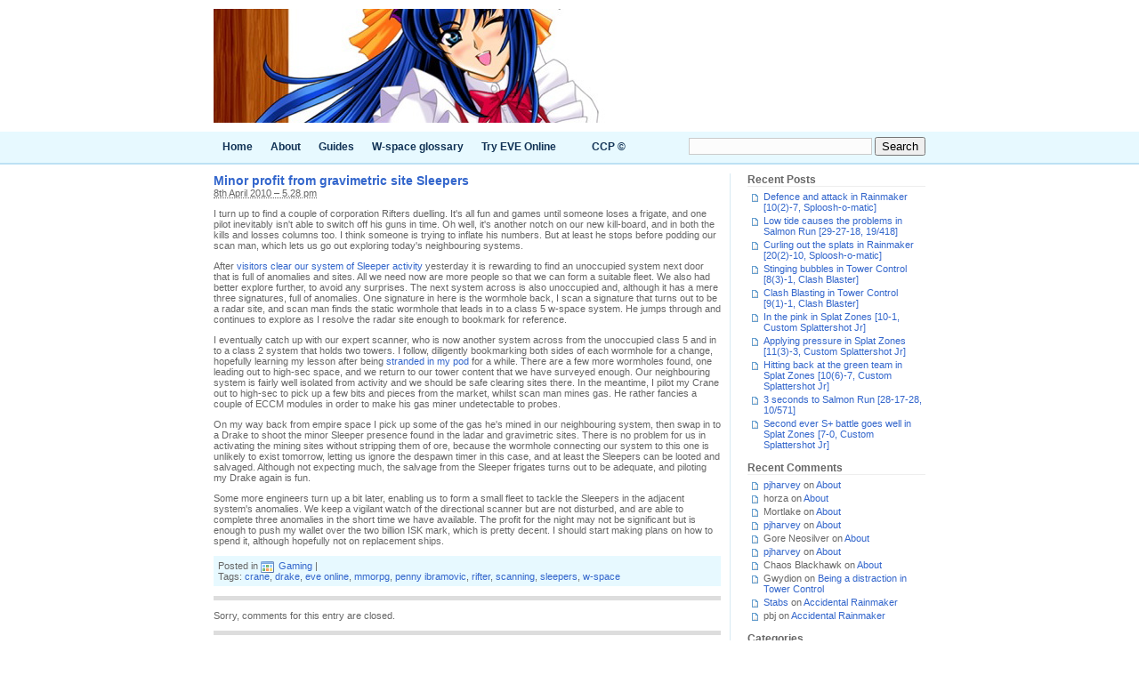

--- FILE ---
content_type: text/html; charset=UTF-8
request_url: https://www.tigerears.org/2010/04/08/minor-profit-from-gravimetric-site-sleepers/
body_size: 46702
content:
<!DOCTYPE html PUBLIC "-//W3C//DTD XHTML 1.0 Transitional//EN" "http://www.w3.org/TR/xhtml1/DTD/xhtml1-transitional.dtd">
<html xmlns="http://www.w3.org/1999/xhtml">
<head profile="http://gmpg.org/xfn/11">
<meta http-equiv="Content-Type" content="text/html; charset=UTF-8" />
<title>Tiger Ears  &raquo; Blog Archive   &raquo; Minor profit from gravimetric site Sleepers</title>
<meta name="generator" content="WordPress 6.9" /> <!-- leave this for stats -->
<link rel="stylesheet" href="https://www.tigerears.org/wp-content/themes/pop-blue/style.css" type="text/css" media="screen" />
<link rel="alternate" type="application/rss+xml" title="Tiger Ears RSS Feed" href="https://www.tigerears.org/feed/rss2/" />
<link rel="pingback" href="https://www.tigerears.org/xmlrpc.php" />
<meta name='robots' content='max-image-preview:large' />
<link rel="alternate" title="oEmbed (JSON)" type="application/json+oembed" href="https://www.tigerears.org/wp-json/oembed/1.0/embed?url=https%3A%2F%2Fwww.tigerears.org%2F2010%2F04%2F08%2Fminor-profit-from-gravimetric-site-sleepers%2F" />
<link rel="alternate" title="oEmbed (XML)" type="text/xml+oembed" href="https://www.tigerears.org/wp-json/oembed/1.0/embed?url=https%3A%2F%2Fwww.tigerears.org%2F2010%2F04%2F08%2Fminor-profit-from-gravimetric-site-sleepers%2F&#038;format=xml" />
<style id='wp-img-auto-sizes-contain-inline-css' type='text/css'>
img:is([sizes=auto i],[sizes^="auto," i]){contain-intrinsic-size:3000px 1500px}
/*# sourceURL=wp-img-auto-sizes-contain-inline-css */
</style>
<style id='wp-emoji-styles-inline-css' type='text/css'>

	img.wp-smiley, img.emoji {
		display: inline !important;
		border: none !important;
		box-shadow: none !important;
		height: 1em !important;
		width: 1em !important;
		margin: 0 0.07em !important;
		vertical-align: -0.1em !important;
		background: none !important;
		padding: 0 !important;
	}
/*# sourceURL=wp-emoji-styles-inline-css */
</style>
<style id='wp-block-library-inline-css' type='text/css'>
:root{--wp-block-synced-color:#7a00df;--wp-block-synced-color--rgb:122,0,223;--wp-bound-block-color:var(--wp-block-synced-color);--wp-editor-canvas-background:#ddd;--wp-admin-theme-color:#007cba;--wp-admin-theme-color--rgb:0,124,186;--wp-admin-theme-color-darker-10:#006ba1;--wp-admin-theme-color-darker-10--rgb:0,107,160.5;--wp-admin-theme-color-darker-20:#005a87;--wp-admin-theme-color-darker-20--rgb:0,90,135;--wp-admin-border-width-focus:2px}@media (min-resolution:192dpi){:root{--wp-admin-border-width-focus:1.5px}}.wp-element-button{cursor:pointer}:root .has-very-light-gray-background-color{background-color:#eee}:root .has-very-dark-gray-background-color{background-color:#313131}:root .has-very-light-gray-color{color:#eee}:root .has-very-dark-gray-color{color:#313131}:root .has-vivid-green-cyan-to-vivid-cyan-blue-gradient-background{background:linear-gradient(135deg,#00d084,#0693e3)}:root .has-purple-crush-gradient-background{background:linear-gradient(135deg,#34e2e4,#4721fb 50%,#ab1dfe)}:root .has-hazy-dawn-gradient-background{background:linear-gradient(135deg,#faaca8,#dad0ec)}:root .has-subdued-olive-gradient-background{background:linear-gradient(135deg,#fafae1,#67a671)}:root .has-atomic-cream-gradient-background{background:linear-gradient(135deg,#fdd79a,#004a59)}:root .has-nightshade-gradient-background{background:linear-gradient(135deg,#330968,#31cdcf)}:root .has-midnight-gradient-background{background:linear-gradient(135deg,#020381,#2874fc)}:root{--wp--preset--font-size--normal:16px;--wp--preset--font-size--huge:42px}.has-regular-font-size{font-size:1em}.has-larger-font-size{font-size:2.625em}.has-normal-font-size{font-size:var(--wp--preset--font-size--normal)}.has-huge-font-size{font-size:var(--wp--preset--font-size--huge)}.has-text-align-center{text-align:center}.has-text-align-left{text-align:left}.has-text-align-right{text-align:right}.has-fit-text{white-space:nowrap!important}#end-resizable-editor-section{display:none}.aligncenter{clear:both}.items-justified-left{justify-content:flex-start}.items-justified-center{justify-content:center}.items-justified-right{justify-content:flex-end}.items-justified-space-between{justify-content:space-between}.screen-reader-text{border:0;clip-path:inset(50%);height:1px;margin:-1px;overflow:hidden;padding:0;position:absolute;width:1px;word-wrap:normal!important}.screen-reader-text:focus{background-color:#ddd;clip-path:none;color:#444;display:block;font-size:1em;height:auto;left:5px;line-height:normal;padding:15px 23px 14px;text-decoration:none;top:5px;width:auto;z-index:100000}html :where(.has-border-color){border-style:solid}html :where([style*=border-top-color]){border-top-style:solid}html :where([style*=border-right-color]){border-right-style:solid}html :where([style*=border-bottom-color]){border-bottom-style:solid}html :where([style*=border-left-color]){border-left-style:solid}html :where([style*=border-width]){border-style:solid}html :where([style*=border-top-width]){border-top-style:solid}html :where([style*=border-right-width]){border-right-style:solid}html :where([style*=border-bottom-width]){border-bottom-style:solid}html :where([style*=border-left-width]){border-left-style:solid}html :where(img[class*=wp-image-]){height:auto;max-width:100%}:where(figure){margin:0 0 1em}html :where(.is-position-sticky){--wp-admin--admin-bar--position-offset:var(--wp-admin--admin-bar--height,0px)}@media screen and (max-width:600px){html :where(.is-position-sticky){--wp-admin--admin-bar--position-offset:0px}}

/*# sourceURL=wp-block-library-inline-css */
</style><style id='global-styles-inline-css' type='text/css'>
:root{--wp--preset--aspect-ratio--square: 1;--wp--preset--aspect-ratio--4-3: 4/3;--wp--preset--aspect-ratio--3-4: 3/4;--wp--preset--aspect-ratio--3-2: 3/2;--wp--preset--aspect-ratio--2-3: 2/3;--wp--preset--aspect-ratio--16-9: 16/9;--wp--preset--aspect-ratio--9-16: 9/16;--wp--preset--color--black: #000000;--wp--preset--color--cyan-bluish-gray: #abb8c3;--wp--preset--color--white: #ffffff;--wp--preset--color--pale-pink: #f78da7;--wp--preset--color--vivid-red: #cf2e2e;--wp--preset--color--luminous-vivid-orange: #ff6900;--wp--preset--color--luminous-vivid-amber: #fcb900;--wp--preset--color--light-green-cyan: #7bdcb5;--wp--preset--color--vivid-green-cyan: #00d084;--wp--preset--color--pale-cyan-blue: #8ed1fc;--wp--preset--color--vivid-cyan-blue: #0693e3;--wp--preset--color--vivid-purple: #9b51e0;--wp--preset--gradient--vivid-cyan-blue-to-vivid-purple: linear-gradient(135deg,rgb(6,147,227) 0%,rgb(155,81,224) 100%);--wp--preset--gradient--light-green-cyan-to-vivid-green-cyan: linear-gradient(135deg,rgb(122,220,180) 0%,rgb(0,208,130) 100%);--wp--preset--gradient--luminous-vivid-amber-to-luminous-vivid-orange: linear-gradient(135deg,rgb(252,185,0) 0%,rgb(255,105,0) 100%);--wp--preset--gradient--luminous-vivid-orange-to-vivid-red: linear-gradient(135deg,rgb(255,105,0) 0%,rgb(207,46,46) 100%);--wp--preset--gradient--very-light-gray-to-cyan-bluish-gray: linear-gradient(135deg,rgb(238,238,238) 0%,rgb(169,184,195) 100%);--wp--preset--gradient--cool-to-warm-spectrum: linear-gradient(135deg,rgb(74,234,220) 0%,rgb(151,120,209) 20%,rgb(207,42,186) 40%,rgb(238,44,130) 60%,rgb(251,105,98) 80%,rgb(254,248,76) 100%);--wp--preset--gradient--blush-light-purple: linear-gradient(135deg,rgb(255,206,236) 0%,rgb(152,150,240) 100%);--wp--preset--gradient--blush-bordeaux: linear-gradient(135deg,rgb(254,205,165) 0%,rgb(254,45,45) 50%,rgb(107,0,62) 100%);--wp--preset--gradient--luminous-dusk: linear-gradient(135deg,rgb(255,203,112) 0%,rgb(199,81,192) 50%,rgb(65,88,208) 100%);--wp--preset--gradient--pale-ocean: linear-gradient(135deg,rgb(255,245,203) 0%,rgb(182,227,212) 50%,rgb(51,167,181) 100%);--wp--preset--gradient--electric-grass: linear-gradient(135deg,rgb(202,248,128) 0%,rgb(113,206,126) 100%);--wp--preset--gradient--midnight: linear-gradient(135deg,rgb(2,3,129) 0%,rgb(40,116,252) 100%);--wp--preset--font-size--small: 13px;--wp--preset--font-size--medium: 20px;--wp--preset--font-size--large: 36px;--wp--preset--font-size--x-large: 42px;--wp--preset--spacing--20: 0.44rem;--wp--preset--spacing--30: 0.67rem;--wp--preset--spacing--40: 1rem;--wp--preset--spacing--50: 1.5rem;--wp--preset--spacing--60: 2.25rem;--wp--preset--spacing--70: 3.38rem;--wp--preset--spacing--80: 5.06rem;--wp--preset--shadow--natural: 6px 6px 9px rgba(0, 0, 0, 0.2);--wp--preset--shadow--deep: 12px 12px 50px rgba(0, 0, 0, 0.4);--wp--preset--shadow--sharp: 6px 6px 0px rgba(0, 0, 0, 0.2);--wp--preset--shadow--outlined: 6px 6px 0px -3px rgb(255, 255, 255), 6px 6px rgb(0, 0, 0);--wp--preset--shadow--crisp: 6px 6px 0px rgb(0, 0, 0);}:where(.is-layout-flex){gap: 0.5em;}:where(.is-layout-grid){gap: 0.5em;}body .is-layout-flex{display: flex;}.is-layout-flex{flex-wrap: wrap;align-items: center;}.is-layout-flex > :is(*, div){margin: 0;}body .is-layout-grid{display: grid;}.is-layout-grid > :is(*, div){margin: 0;}:where(.wp-block-columns.is-layout-flex){gap: 2em;}:where(.wp-block-columns.is-layout-grid){gap: 2em;}:where(.wp-block-post-template.is-layout-flex){gap: 1.25em;}:where(.wp-block-post-template.is-layout-grid){gap: 1.25em;}.has-black-color{color: var(--wp--preset--color--black) !important;}.has-cyan-bluish-gray-color{color: var(--wp--preset--color--cyan-bluish-gray) !important;}.has-white-color{color: var(--wp--preset--color--white) !important;}.has-pale-pink-color{color: var(--wp--preset--color--pale-pink) !important;}.has-vivid-red-color{color: var(--wp--preset--color--vivid-red) !important;}.has-luminous-vivid-orange-color{color: var(--wp--preset--color--luminous-vivid-orange) !important;}.has-luminous-vivid-amber-color{color: var(--wp--preset--color--luminous-vivid-amber) !important;}.has-light-green-cyan-color{color: var(--wp--preset--color--light-green-cyan) !important;}.has-vivid-green-cyan-color{color: var(--wp--preset--color--vivid-green-cyan) !important;}.has-pale-cyan-blue-color{color: var(--wp--preset--color--pale-cyan-blue) !important;}.has-vivid-cyan-blue-color{color: var(--wp--preset--color--vivid-cyan-blue) !important;}.has-vivid-purple-color{color: var(--wp--preset--color--vivid-purple) !important;}.has-black-background-color{background-color: var(--wp--preset--color--black) !important;}.has-cyan-bluish-gray-background-color{background-color: var(--wp--preset--color--cyan-bluish-gray) !important;}.has-white-background-color{background-color: var(--wp--preset--color--white) !important;}.has-pale-pink-background-color{background-color: var(--wp--preset--color--pale-pink) !important;}.has-vivid-red-background-color{background-color: var(--wp--preset--color--vivid-red) !important;}.has-luminous-vivid-orange-background-color{background-color: var(--wp--preset--color--luminous-vivid-orange) !important;}.has-luminous-vivid-amber-background-color{background-color: var(--wp--preset--color--luminous-vivid-amber) !important;}.has-light-green-cyan-background-color{background-color: var(--wp--preset--color--light-green-cyan) !important;}.has-vivid-green-cyan-background-color{background-color: var(--wp--preset--color--vivid-green-cyan) !important;}.has-pale-cyan-blue-background-color{background-color: var(--wp--preset--color--pale-cyan-blue) !important;}.has-vivid-cyan-blue-background-color{background-color: var(--wp--preset--color--vivid-cyan-blue) !important;}.has-vivid-purple-background-color{background-color: var(--wp--preset--color--vivid-purple) !important;}.has-black-border-color{border-color: var(--wp--preset--color--black) !important;}.has-cyan-bluish-gray-border-color{border-color: var(--wp--preset--color--cyan-bluish-gray) !important;}.has-white-border-color{border-color: var(--wp--preset--color--white) !important;}.has-pale-pink-border-color{border-color: var(--wp--preset--color--pale-pink) !important;}.has-vivid-red-border-color{border-color: var(--wp--preset--color--vivid-red) !important;}.has-luminous-vivid-orange-border-color{border-color: var(--wp--preset--color--luminous-vivid-orange) !important;}.has-luminous-vivid-amber-border-color{border-color: var(--wp--preset--color--luminous-vivid-amber) !important;}.has-light-green-cyan-border-color{border-color: var(--wp--preset--color--light-green-cyan) !important;}.has-vivid-green-cyan-border-color{border-color: var(--wp--preset--color--vivid-green-cyan) !important;}.has-pale-cyan-blue-border-color{border-color: var(--wp--preset--color--pale-cyan-blue) !important;}.has-vivid-cyan-blue-border-color{border-color: var(--wp--preset--color--vivid-cyan-blue) !important;}.has-vivid-purple-border-color{border-color: var(--wp--preset--color--vivid-purple) !important;}.has-vivid-cyan-blue-to-vivid-purple-gradient-background{background: var(--wp--preset--gradient--vivid-cyan-blue-to-vivid-purple) !important;}.has-light-green-cyan-to-vivid-green-cyan-gradient-background{background: var(--wp--preset--gradient--light-green-cyan-to-vivid-green-cyan) !important;}.has-luminous-vivid-amber-to-luminous-vivid-orange-gradient-background{background: var(--wp--preset--gradient--luminous-vivid-amber-to-luminous-vivid-orange) !important;}.has-luminous-vivid-orange-to-vivid-red-gradient-background{background: var(--wp--preset--gradient--luminous-vivid-orange-to-vivid-red) !important;}.has-very-light-gray-to-cyan-bluish-gray-gradient-background{background: var(--wp--preset--gradient--very-light-gray-to-cyan-bluish-gray) !important;}.has-cool-to-warm-spectrum-gradient-background{background: var(--wp--preset--gradient--cool-to-warm-spectrum) !important;}.has-blush-light-purple-gradient-background{background: var(--wp--preset--gradient--blush-light-purple) !important;}.has-blush-bordeaux-gradient-background{background: var(--wp--preset--gradient--blush-bordeaux) !important;}.has-luminous-dusk-gradient-background{background: var(--wp--preset--gradient--luminous-dusk) !important;}.has-pale-ocean-gradient-background{background: var(--wp--preset--gradient--pale-ocean) !important;}.has-electric-grass-gradient-background{background: var(--wp--preset--gradient--electric-grass) !important;}.has-midnight-gradient-background{background: var(--wp--preset--gradient--midnight) !important;}.has-small-font-size{font-size: var(--wp--preset--font-size--small) !important;}.has-medium-font-size{font-size: var(--wp--preset--font-size--medium) !important;}.has-large-font-size{font-size: var(--wp--preset--font-size--large) !important;}.has-x-large-font-size{font-size: var(--wp--preset--font-size--x-large) !important;}
/*# sourceURL=global-styles-inline-css */
</style>

<style id='classic-theme-styles-inline-css' type='text/css'>
/*! This file is auto-generated */
.wp-block-button__link{color:#fff;background-color:#32373c;border-radius:9999px;box-shadow:none;text-decoration:none;padding:calc(.667em + 2px) calc(1.333em + 2px);font-size:1.125em}.wp-block-file__button{background:#32373c;color:#fff;text-decoration:none}
/*# sourceURL=/wp-includes/css/classic-themes.min.css */
</style>
<link rel="https://api.w.org/" href="https://www.tigerears.org/wp-json/" /><link rel="alternate" title="JSON" type="application/json" href="https://www.tigerears.org/wp-json/wp/v2/posts/3813" /><link rel="EditURI" type="application/rsd+xml" title="RSD" href="https://www.tigerears.org/xmlrpc.php?rsd" />
<link rel="canonical" href="https://www.tigerears.org/2010/04/08/minor-profit-from-gravimetric-site-sleepers/" />
<style type="text/css">.recentcomments a{display:inline !important;padding:0 !important;margin:0 !important;}</style></head>
<body data-rsssl=1>
<div id="top">
<div id="header"><h1 class="blogtitle"><a href="https://www.tigerears.org/"><img src="https://www.tigerears.org/wp-content/themes/pop-blue/images/cat_girl_header_5.jpg" height="128" width="479" alt="pjharvey's journal" /><!-- Tiger Ears --></a></h1></div>
</div>
<div id="nav">
<div id="nav2">
<ul class="nav2">
<li><a href="https://www.tigerears.org">Home</a></li>
<li class="page_item page-item-2"><a href="https://www.tigerears.org/about/"><!-- 0 -->About</a></li>
<li class="page_item page-item-8606"><a href="https://www.tigerears.org/guides/"><!-- 1 -->Guides</a></li>
<li class="page_item page-item-3925"><a href="https://www.tigerears.org/w-space-glossary/"><!-- 2 -->W-space glossary</a></li>
<li class="page_item page-item-10206"><a href="https://www.tigerears.org/try-eve-online/"><!-- 8 --><a href="https://secure.eveonline.com/trial/?invc=bd4f32c0-6559-4cf2-a80b-94005b251582&#038;action=buddy">Try EVE Online</a></a></li>
<li class="page_item page-item-10242"><a href="https://www.tigerears.org/ccp/"><!-- 9 -->CCP &copy;</a></li>
</ul>

<form method="get" id="searchform" action="https://www.tigerears.org/">
<div><input type="text" value="" name="s" id="s" />
<input type="submit" id="searchsubmit" value="Search" />
</div>
</form>

</div>
</div>
<div id="main">
<div id="content"> 

			<div class="entry">
		<div class="post" id="post-3813">
			<h2><a href="https://www.tigerears.org/2010/04/08/minor-profit-from-gravimetric-site-sleepers/" rel="bookmark" title="Permanent Link: Minor profit from gravimetric site Sleepers">Minor profit from gravimetric site Sleepers</a></h2>
<abbr title="2010-04-08T17:28:54+0100">8th April 2010 &#8211; 5.28 pm</abbr> <!-- by pjharvey -->
		
				<p>I turn up to find a couple of corporation Rifters duelling.  It's all fun and games until someone loses a frigate, and one pilot inevitably isn't able to switch off his guns in time.  Oh well, it's another notch on our new kill-board, and in both the kills and losses columns too.  I think someone is trying to inflate his numbers.  But at least he stops before podding our scan man, which lets us go out exploring today's neighbouring systems.</p>
<p>After <a href="https://www.tigerears.org/2010/04/07/losing-profit-to-w-space-neighbours/">visitors clear our system of Sleeper activity</a> yesterday it is rewarding to find an unoccupied system next door that is full of anomalies and sites.  All we need now are more people so that we can form a suitable fleet.  We also had better explore further, to avoid any surprises.  The next system across is also unoccupied and, although it has a mere three signatures, full of anomalies.  One signature in here is the wormhole back, I scan a signature that turns out to be a radar site, and scan man finds the static wormhole that leads in to a class 5 w-space system.  He jumps through and continues to explore as I resolve the radar site enough to bookmark for reference.</p>
<p>I eventually catch up with our expert scanner, who is now another system across from the unoccupied class 5 and in to a class 2 system that holds two towers.  I follow, diligently bookmarking both sides of each wormhole for a change, hopefully learning my lesson after being <a href="https://www.tigerears.org/2010/04/05/always-remember-to-bookmark-the-wormhole-home/">stranded in my pod</a> for a while.  There are a few more wormholes found, one leading out to high-sec space, and we return to our tower content that we have surveyed enough.  Our neighbouring system is fairly well isolated from activity and we should be safe clearing sites there.  In the meantime, I pilot my Crane out to high-sec to pick up a few bits and pieces from the market, whilst scan man mines gas.  He rather fancies a couple of ECCM modules in order to make his gas miner undetectable to probes.</p>
<p>On my way back from empire space I pick up some of the gas he's mined in our neighbouring system, then swap in to a Drake to shoot the minor Sleeper presence found in the ladar and gravimetric sites.  There is no problem for us in activating the mining sites without stripping them of ore, because the wormhole connecting our system to this one is unlikely to exist tomorrow, letting us ignore the despawn timer in this case, and at least the Sleepers can be looted and salvaged.  Although not expecting much, the salvage from the Sleeper frigates turns out to be adequate, and piloting my Drake again is fun.</p>
<p>Some more engineers turn up a bit later, enabling us to form a small fleet to tackle the Sleepers in the adjacent system's anomalies.  We keep a vigilant watch of the directional scanner but are not disturbed, and are able to complete three anomalies in the short time we have available.  The profit for the night may not be significant but is enough to push my wallet over the two billion ISK mark, which is pretty decent.  I should start making plans on how to spend it, although hopefully not on replacement ships.</p>

				
			<p class="postmetadata">Posted in <span class="cty"><a href="https://www.tigerears.org/category/gaming/" rel="category tag">Gaming</a></span> | <br />Tags: <a href="https://www.tigerears.org/tag/crane/" rel="tag">crane</a>, <a href="https://www.tigerears.org/tag/drake/" rel="tag">drake</a>, <a href="https://www.tigerears.org/tag/eve-online/" rel="tag">eve online</a>, <a href="https://www.tigerears.org/tag/mmorpg/" rel="tag">mmorpg</a>, <a href="https://www.tigerears.org/tag/penny-ibramovic/" rel="tag">penny ibramovic</a>, <a href="https://www.tigerears.org/tag/rifter/" rel="tag">rifter</a>, <a href="https://www.tigerears.org/tag/scanning/" rel="tag">scanning</a>, <a href="https://www.tigerears.org/tag/sleepers/" rel="tag">sleepers</a>, <a href="https://www.tigerears.org/tag/w-space/" rel="tag">w-space</a><br /></p>	

			</div>
		</div>

<div class="entry">
	
<!-- You can start editing here. -->

<div class="boxcomments">



			<p id="comments-closed">Sorry, comments for this entry are closed.</p>
	</div>	</div>

	
	</div>
<div id="sidebar">
<div id="rsidebar">
<ul>
	
		<li id="recent-posts-2" class="widget widget_recent_entries">
		<h2 class="widgettitle">Recent Posts</h2>

		<ul>
											<li>
					<a href="https://www.tigerears.org/2018/02/17/defence-and-attack-in-rainmaker-102-7-sploosh-o-matic/">Defence and attack in Rainmaker [10(2)-7, Sploosh-o-matic]</a>
									</li>
											<li>
					<a href="https://www.tigerears.org/2018/02/17/low-tide-causes-the-problems-in-salmon-run-29-27-18-19-418/">Low tide causes the problems in Salmon Run [29-27-18, 19/418]</a>
									</li>
											<li>
					<a href="https://www.tigerears.org/2018/02/16/curling-out-the-splats-in-rainmaker-202-10-sploosh-o-matic/">Curling out the splats in Rainmaker [20(2)-10, Sploosh-o-matic]</a>
									</li>
											<li>
					<a href="https://www.tigerears.org/2018/02/16/stinging-bubbles-in-tower-control-83-1-clash-blaster/">Stinging bubbles in Tower Control [8(3)-1, Clash Blaster]</a>
									</li>
											<li>
					<a href="https://www.tigerears.org/2018/02/15/clash-blasting-in-tower-control-91-1-clash-blaster/">Clash Blasting in Tower Control [9(1)-1, Clash Blaster]</a>
									</li>
											<li>
					<a href="https://www.tigerears.org/2018/02/15/in-the-pink-in-splat-zones-10-1-custom-splattershot-jr/">In the pink in Splat Zones [10-1, Custom Splattershot Jr]</a>
									</li>
											<li>
					<a href="https://www.tigerears.org/2018/02/14/applying-pressure-in-splat-zones-113-3-custom-splattershot-jr/">Applying pressure in Splat Zones [11(3)-3, Custom Splattershot Jr]</a>
									</li>
											<li>
					<a href="https://www.tigerears.org/2018/02/14/hitting-back-at-the-green-team-in-splat-zones-106-7-custom-splattershot-jr/">Hitting back at the green team in Splat Zones [10(6)-7, Custom Splattershot Jr]</a>
									</li>
											<li>
					<a href="https://www.tigerears.org/2018/02/13/3-seconds-to-salmon-run-28-17-28-10-571/">3 seconds to Salmon Run [28-17-28, 10/571]</a>
									</li>
											<li>
					<a href="https://www.tigerears.org/2018/02/13/second-ever-s-battle-goes-well-in-splat-zones-7-0-custom-splattershot-jr/">Second ever S+ battle goes well in Splat Zones [7-0, Custom Splattershot Jr]</a>
									</li>
					</ul>

		</li>
<li id="recent-comments-2" class="widget widget_recent_comments"><h2 class="widgettitle">Recent Comments</h2>
<ul id="recentcomments"><li class="recentcomments"><span class="comment-author-link"><a href="https://www.tigerears.org" class="url" rel="ugc">pjharvey</a></span> on <a href="https://www.tigerears.org/about/comment-page-2/#comment-761319"><!-- 0 -->About</a></li><li class="recentcomments"><span class="comment-author-link">horza</span> on <a href="https://www.tigerears.org/about/comment-page-1/#comment-760630"><!-- 0 -->About</a></li><li class="recentcomments"><span class="comment-author-link">Mortlake</span> on <a href="https://www.tigerears.org/about/comment-page-1/#comment-754377"><!-- 0 -->About</a></li><li class="recentcomments"><span class="comment-author-link"><a href="https://www.tigerears.org" class="url" rel="ugc">pjharvey</a></span> on <a href="https://www.tigerears.org/about/comment-page-1/#comment-752409"><!-- 0 -->About</a></li><li class="recentcomments"><span class="comment-author-link">Gore Neosilver</span> on <a href="https://www.tigerears.org/about/comment-page-1/#comment-752107"><!-- 0 -->About</a></li><li class="recentcomments"><span class="comment-author-link"><a href="https://www.tigerears.org" class="url" rel="ugc">pjharvey</a></span> on <a href="https://www.tigerears.org/about/comment-page-1/#comment-747511"><!-- 0 -->About</a></li><li class="recentcomments"><span class="comment-author-link">Chaos Blackhawk</span> on <a href="https://www.tigerears.org/about/comment-page-1/#comment-747497"><!-- 0 -->About</a></li><li class="recentcomments"><span class="comment-author-link">Gwydion</span> on <a href="https://www.tigerears.org/2016/10/07/being-a-distraction-in-tower-control/comment-page-1/#comment-728689">Being a distraction in Tower Control</a></li><li class="recentcomments"><span class="comment-author-link"><a href="http://stabbedup.blogspot.co.uk/" class="url" rel="ugc external nofollow">Stabs</a></span> on <a href="https://www.tigerears.org/2015/12/01/accidental-rainmaker/comment-page-1/#comment-723632">Accidental Rainmaker</a></li><li class="recentcomments"><span class="comment-author-link">pbj</span> on <a href="https://www.tigerears.org/2015/12/01/accidental-rainmaker/comment-page-1/#comment-723625">Accidental Rainmaker</a></li></ul></li>
<li id="categories-73770191" class="widget widget_categories"><h2 class="widgettitle">Categories</h2>

			<ul>
					<li class="cat-item cat-item-47"><a href="https://www.tigerears.org/category/audio/">Audio</a>
</li>
	<li class="cat-item cat-item-17"><a href="https://www.tigerears.org/category/creative/">Creative</a>
</li>
	<li class="cat-item cat-item-4"><a href="https://www.tigerears.org/category/gaming/">Gaming</a>
</li>
	<li class="cat-item cat-item-3"><a href="https://www.tigerears.org/category/personal/">Personal</a>
</li>
	<li class="cat-item cat-item-562"><a href="https://www.tigerears.org/category/print/">Print</a>
</li>
	<li class="cat-item cat-item-62"><a href="https://www.tigerears.org/category/technical/">Technical</a>
</li>
	<li class="cat-item cat-item-61"><a href="https://www.tigerears.org/category/video/">Video</a>
</li>
	<li class="cat-item cat-item-13"><a href="https://www.tigerears.org/category/work/">Work</a>
</li>
			</ul>

			</li>
<li id="meta-2" class="widget widget_meta"><h2 class="widgettitle">Meta</h2>

		<ul>
						<li><a href="https://www.tigerears.org/wp-login.php">Log in</a></li>
			<li><a href="https://www.tigerears.org/feed/rss2/">Entries feed</a></li>
			<li><a href="https://www.tigerears.org/comments/feed/rss2/">Comments feed</a></li>

			<li><a href="https://en-gb.wordpress.org/">WordPress.org</a></li>
		</ul>

		</li>
<li id="linkcat-498" class="widget widget_links"><h2 class="widgettitle">By the same author</h2>

	<ul class='xoxo blogroll'>
<li><a href="http://www.slain-by-elf.org/">Slain by Elf</a></li>
<li><a href="https://www.youtube.com/c/TigerEars" title="My YouTube Channel for Splatoon videos">Splatoon YouTube Channel</a></li>
<li><a href="http://www.amazon.co.uk/registry/wishlist/35JPH5KE6854E/">Treat me! (Wishlist)</a></li>
<li><a href="http://twitter.com/tigerears">Twitter</a></li>

	</ul>
</li>

<li id="linkcat-1040" class="widget widget_links"><h2 class="widgettitle">Gaming</h2>

	<ul class='xoxo blogroll'>
<li><a href="http://turamarths-evelife.blogspot.co.uk/">A Carbon Based Life</a></li>
<li><a href="http://resilan.blogspot.co.uk/">A Journey into Wormholes</a></li>
<li><a href="http://splatus.wordpress.com/">A Journey Through the Mind</a></li>
<li><a href="http://alwaysanoob.blogspot.co.uk/">A Noob&#039;s Tale</a></li>
<li><a href="https://aggressivelogistics.wordpress.com/">Aggressive Logistics</a></li>
<li><a href="http://ardentdefense.wordpress.com/">Ardent Defender</a></li>
<li><a href="http://voicevvvoid.wordpress.com/">Capsule in the Void</a></li>
<li><a href="http://thecloakedones.blogspot.com/">Cloaked Ones</a></li>
<li><a href="http://cloakybastard.blogspot.se/">Cloaky Bastard</a></li>
<li><a href="http://eve-eternity.blogspot.co.uk/">Dawn of Eternity</a></li>
<li><a href="http://vonkeigai.blogspot.co.uk/">Deep in EVE</a></li>
<li><a href="http://diaries-of-a-space-noob.blogspot.com/">Diaries of a Space Noob</a></li>
<li><a href="http://emergentpatroller.blogspot.com/">Emergent Patroller</a></li>
<li><a href="http://aufescapevelocity.blogspot.com/">Escape Velocity</a></li>
<li><a href="http://eve-fail.blogspot.com/">EVE Fail Posting</a></li>
<li><a href="http://evehermit.wordpress.com/">EVE Hermit</a></li>
<li><a href="http://www.eveproguides.com/">EVE Pro Guides</a></li>
<li><a href="http://eveoganda.blogspot.com/">Eveoganda</a></li>
<li><a href="http://expected-value.blogspot.de/">Expected Value</a></li>
<li><a href="http://aidenmourn.wordpress.com/">Finders and Keepers</a></li>
<li><a href="http://freebooted.blogspot.com/">Freebooted</a></li>
<li><a href="http://trebronz.blogspot.de/">Gallente Blaster Cannon</a></li>
<li><a href="http://www.gamerchick.net/">GamerChick42</a></li>
<li><a href="http://syncaine.com/">Hardcore Casual</a></li>
<li><a href="http://hazardousgoods.blogspot.ca/">Hazardous Goods</a></li>
<li><a href="http://howtomurdertime.com/">How to Murder Time</a></li>
<li><a href="http://www.ninveah.com/">Inner Sanctum of the Ninveah</a></li>
<li><a href="https://interstellarprivateer.wordpress.com/">Interstellar Privateer</a></li>
<li><a href="http://www.ironfleet.com/">Ironfleet Towing and Salvage</a></li>
<li><a href="http://jackdancer.blogspot.com/">Jack Dancer, Rifter Pilot</a></li>
<li><a href="http://jestertrek.blogspot.com/">Jester&#039;s Trek</a></li>
<li><a href="http://k162space.com/">K162 Space</a></li>
<li><a href="http://www.killtenrats.com/">Kill Ten Rats</a></li>
<li><a href="http://kiasa.org/">Killed in a Smiling Accident</a></li>
<li><a href="http://letrangeeve.blogspot.com/">Letrange&#039;s EVE Blog</a></li>
<li><a href="http://mabricksmumblings.com/">Mabrick&#039;s Mumblings</a></li>
<li><a href="http://www.sobaseki.com/wordpress/">Morphisat&#039;s EVE Online Blog</a></li>
<li><a href="http://newedennotes.blogspot.co.uk/">Notes from New Eden</a></li>
<li><a href="http://eve.finkeworld.com/">Our EVE</a></li>
<li><a href="http://pilgriminexile.wordpress.com/">Pilgrim in Exile</a></li>
<li><a href="http://probesonscan.blogspot.com/">Probes on Scan</a></li>
<li><a href="http://smakendahed.wordpress.com/">Random Ogre Thoughts</a></li>
<li><a href="http://eveblog.allumis.co.uk/">Scientist&#039;s Life in EVE</a></li>
<li><a href="http://stabbedup.blogspot.com/">Stabbed Up</a></li>
<li><a href="http://throughnewbeyes.com/">Through Newb Eyes</a></li>
<li><a href="http://warpto0.blogspot.com/">Warp to Zero</a></li>

	</ul>
</li>

<li id="linkcat-497" class="widget widget_links"><h2 class="widgettitle">Humour</h2>

	<ul class='xoxo blogroll'>
<li><a href="http://www.darklegacycomics.com/">Dark Legacy Comics</a></li>
<li><a href="http://www.qwantz.com/">Dinosaur Comics</a></li>
<li><a href="http://writebadlywell.blogspot.com/">How to Write Badly Well</a></li>
<li><a href="http://hyperboleandahalf.blogspot.com/">Hyperbole and a Half</a></li>
<li><a href="http://www.penny-arcade.com/">Penny Arcade</a></li>
<li><a href="http://speakwithmonsters.badgods.com/">Speak With Monsters</a></li>
<li><a href="http://www.vgcats.com/">VG Cats</a></li>
<li><a href="http://xkcd.com/">XKCD</a></li>
<li><a href="http://www.escapistmagazine.com/videos/view/zero-punctuation">Zero Punctuation</a></li>

	</ul>
</li>

<li id="linkcat-881" class="widget widget_links"><h2 class="widgettitle">Music venues</h2>

	<ul class='xoxo blogroll'>
<li><a href="http://93feeteast.com/">93 Feet East</a></li>
<li><a href="http://www.o2academybrixton.co.uk/">Academy, Brixton</a></li>
<li><a href="http://www.o2academyislington.co.uk/">Academy, Islington</a></li>
<li><a href="http://mamacolive.com/thebarfly/listings/">Barfly, Camden</a></li>
<li><a href="http://mamacolive.com/theborderline/listings/">Borderline</a></li>
<li><a href="http://cargo-london.com/">Cargo, Shoreditch</a></li>
<li><a href="http://www.corsicastudios.com/">Corsica Studios</a></li>
<li><a href="http://www.electricballroom.co.uk/">Electric Ballroom, Camden</a></li>
<li><a href="http://mamacolive.com/theforum/listings/">Forum, Kentish Town</a></li>
<li><a href="http://mamacolive.com/thegarage/listings/">Garage, Highbury and Islington</a></li>
<li><a href="http://www.heaven-live.co.uk/">Heaven, Charing&#039;s Cross</a></li>
<li><a href="http://www.koko.uk.com/">Koko, Camden</a></li>
<li><a href="http://www.thelexington.co.uk/">Lexington</a></li>
<li><a href="http://www.themonto.com/">Monto Water Rats, King&#039;s Cross</a></li>
<li><a href="http://www.scala-london.co.uk/scala/">Scala, King&#039;s Cross</a></li>
<li><a href="http://www.ulu.co.uk/food/venue/">ULU live</a></li>
<li><a href="http://www.theunderworldcamden.co.uk/">Underworld, Camden</a></li>
<li><a href="http://www.unionchapel.org.uk/">Union Chapel</a></li>
<li><a href="http://www.villageunderground.co.uk/">Village Underground</a></li>
<li><a href="http://windmillbrixton.co.uk/">Windmill, Brixton</a></li>
<li><a href="http://www.xoyo.co.uk/">XOYO</a></li>

	</ul>
</li>

<li id="linkcat-496" class="widget widget_links"><h2 class="widgettitle">Other</h2>

	<ul class='xoxo blogroll'>
<li><a href="http://dailybunny.org/">Daily Bunny</a></li>
<li><a href="http://dailyotter.org/">Daily Otter</a></li>
<li><a href="http://blogs.crikey.com.au/fullysic/">Fully (sic)</a></li>
<li><a href="http://www.economist.com/blogs/johnson/">Johnson</a></li>
<li><a href="http://languagelog.ldc.upenn.edu/nll/">Language Log</a></li>
<li><a href="http://chronicle.com/blogs/linguafranca">Lingua Franca</a></li>
<li><a href="http://britishisms.wordpress.com/">Not One-off Britishisms</a></li>
<li><a href="http://shanalogic.com/wordpress/">Shana Logic</a></li>

	</ul>
</li>

<li id="archives-2" class="widget widget_archive"><h2 class="widgettitle">Archives</h2>

			<ul>
					<li><a href='https://www.tigerears.org/2018/02/'>February 2018</a></li>
	<li><a href='https://www.tigerears.org/2018/01/'>January 2018</a></li>
	<li><a href='https://www.tigerears.org/2017/12/'>December 2017</a></li>
	<li><a href='https://www.tigerears.org/2017/11/'>November 2017</a></li>
	<li><a href='https://www.tigerears.org/2017/10/'>October 2017</a></li>
	<li><a href='https://www.tigerears.org/2017/09/'>September 2017</a></li>
	<li><a href='https://www.tigerears.org/2017/08/'>August 2017</a></li>
	<li><a href='https://www.tigerears.org/2017/07/'>July 2017</a></li>
	<li><a href='https://www.tigerears.org/2017/06/'>June 2017</a></li>
	<li><a href='https://www.tigerears.org/2017/05/'>May 2017</a></li>
	<li><a href='https://www.tigerears.org/2017/04/'>April 2017</a></li>
	<li><a href='https://www.tigerears.org/2017/03/'>March 2017</a></li>
	<li><a href='https://www.tigerears.org/2017/02/'>February 2017</a></li>
	<li><a href='https://www.tigerears.org/2017/01/'>January 2017</a></li>
	<li><a href='https://www.tigerears.org/2016/12/'>December 2016</a></li>
	<li><a href='https://www.tigerears.org/2016/11/'>November 2016</a></li>
	<li><a href='https://www.tigerears.org/2016/10/'>October 2016</a></li>
	<li><a href='https://www.tigerears.org/2016/09/'>September 2016</a></li>
	<li><a href='https://www.tigerears.org/2016/08/'>August 2016</a></li>
	<li><a href='https://www.tigerears.org/2016/07/'>July 2016</a></li>
	<li><a href='https://www.tigerears.org/2016/06/'>June 2016</a></li>
	<li><a href='https://www.tigerears.org/2016/05/'>May 2016</a></li>
	<li><a href='https://www.tigerears.org/2016/04/'>April 2016</a></li>
	<li><a href='https://www.tigerears.org/2016/03/'>March 2016</a></li>
	<li><a href='https://www.tigerears.org/2016/02/'>February 2016</a></li>
	<li><a href='https://www.tigerears.org/2016/01/'>January 2016</a></li>
	<li><a href='https://www.tigerears.org/2015/12/'>December 2015</a></li>
	<li><a href='https://www.tigerears.org/2014/11/'>November 2014</a></li>
	<li><a href='https://www.tigerears.org/2014/09/'>September 2014</a></li>
	<li><a href='https://www.tigerears.org/2014/08/'>August 2014</a></li>
	<li><a href='https://www.tigerears.org/2014/07/'>July 2014</a></li>
	<li><a href='https://www.tigerears.org/2014/06/'>June 2014</a></li>
	<li><a href='https://www.tigerears.org/2014/05/'>May 2014</a></li>
	<li><a href='https://www.tigerears.org/2014/04/'>April 2014</a></li>
	<li><a href='https://www.tigerears.org/2014/03/'>March 2014</a></li>
	<li><a href='https://www.tigerears.org/2014/02/'>February 2014</a></li>
	<li><a href='https://www.tigerears.org/2014/01/'>January 2014</a></li>
	<li><a href='https://www.tigerears.org/2013/12/'>December 2013</a></li>
	<li><a href='https://www.tigerears.org/2013/11/'>November 2013</a></li>
	<li><a href='https://www.tigerears.org/2013/10/'>October 2013</a></li>
	<li><a href='https://www.tigerears.org/2013/09/'>September 2013</a></li>
	<li><a href='https://www.tigerears.org/2013/08/'>August 2013</a></li>
	<li><a href='https://www.tigerears.org/2013/07/'>July 2013</a></li>
	<li><a href='https://www.tigerears.org/2013/06/'>June 2013</a></li>
	<li><a href='https://www.tigerears.org/2013/05/'>May 2013</a></li>
	<li><a href='https://www.tigerears.org/2013/04/'>April 2013</a></li>
	<li><a href='https://www.tigerears.org/2013/03/'>March 2013</a></li>
	<li><a href='https://www.tigerears.org/2013/02/'>February 2013</a></li>
	<li><a href='https://www.tigerears.org/2013/01/'>January 2013</a></li>
	<li><a href='https://www.tigerears.org/2012/12/'>December 2012</a></li>
	<li><a href='https://www.tigerears.org/2012/11/'>November 2012</a></li>
	<li><a href='https://www.tigerears.org/2012/10/'>October 2012</a></li>
	<li><a href='https://www.tigerears.org/2012/09/'>September 2012</a></li>
	<li><a href='https://www.tigerears.org/2012/08/'>August 2012</a></li>
	<li><a href='https://www.tigerears.org/2012/07/'>July 2012</a></li>
	<li><a href='https://www.tigerears.org/2012/06/'>June 2012</a></li>
	<li><a href='https://www.tigerears.org/2012/05/'>May 2012</a></li>
	<li><a href='https://www.tigerears.org/2012/04/'>April 2012</a></li>
	<li><a href='https://www.tigerears.org/2012/03/'>March 2012</a></li>
	<li><a href='https://www.tigerears.org/2012/02/'>February 2012</a></li>
	<li><a href='https://www.tigerears.org/2012/01/'>January 2012</a></li>
	<li><a href='https://www.tigerears.org/2011/12/'>December 2011</a></li>
	<li><a href='https://www.tigerears.org/2011/11/'>November 2011</a></li>
	<li><a href='https://www.tigerears.org/2011/10/'>October 2011</a></li>
	<li><a href='https://www.tigerears.org/2011/09/'>September 2011</a></li>
	<li><a href='https://www.tigerears.org/2011/08/'>August 2011</a></li>
	<li><a href='https://www.tigerears.org/2011/07/'>July 2011</a></li>
	<li><a href='https://www.tigerears.org/2011/06/'>June 2011</a></li>
	<li><a href='https://www.tigerears.org/2011/05/'>May 2011</a></li>
	<li><a href='https://www.tigerears.org/2011/04/'>April 2011</a></li>
	<li><a href='https://www.tigerears.org/2011/03/'>March 2011</a></li>
	<li><a href='https://www.tigerears.org/2011/02/'>February 2011</a></li>
	<li><a href='https://www.tigerears.org/2011/01/'>January 2011</a></li>
	<li><a href='https://www.tigerears.org/2010/12/'>December 2010</a></li>
	<li><a href='https://www.tigerears.org/2010/11/'>November 2010</a></li>
	<li><a href='https://www.tigerears.org/2010/10/'>October 2010</a></li>
	<li><a href='https://www.tigerears.org/2010/09/'>September 2010</a></li>
	<li><a href='https://www.tigerears.org/2010/08/'>August 2010</a></li>
	<li><a href='https://www.tigerears.org/2010/07/'>July 2010</a></li>
	<li><a href='https://www.tigerears.org/2010/06/'>June 2010</a></li>
	<li><a href='https://www.tigerears.org/2010/05/'>May 2010</a></li>
	<li><a href='https://www.tigerears.org/2010/04/'>April 2010</a></li>
	<li><a href='https://www.tigerears.org/2010/03/'>March 2010</a></li>
	<li><a href='https://www.tigerears.org/2010/02/'>February 2010</a></li>
	<li><a href='https://www.tigerears.org/2010/01/'>January 2010</a></li>
	<li><a href='https://www.tigerears.org/2009/12/'>December 2009</a></li>
	<li><a href='https://www.tigerears.org/2009/11/'>November 2009</a></li>
	<li><a href='https://www.tigerears.org/2009/10/'>October 2009</a></li>
	<li><a href='https://www.tigerears.org/2009/09/'>September 2009</a></li>
	<li><a href='https://www.tigerears.org/2009/08/'>August 2009</a></li>
	<li><a href='https://www.tigerears.org/2009/07/'>July 2009</a></li>
	<li><a href='https://www.tigerears.org/2009/06/'>June 2009</a></li>
	<li><a href='https://www.tigerears.org/2009/05/'>May 2009</a></li>
	<li><a href='https://www.tigerears.org/2009/04/'>April 2009</a></li>
	<li><a href='https://www.tigerears.org/2009/03/'>March 2009</a></li>
	<li><a href='https://www.tigerears.org/2009/02/'>February 2009</a></li>
	<li><a href='https://www.tigerears.org/2009/01/'>January 2009</a></li>
	<li><a href='https://www.tigerears.org/2008/12/'>December 2008</a></li>
	<li><a href='https://www.tigerears.org/2008/11/'>November 2008</a></li>
	<li><a href='https://www.tigerears.org/2008/10/'>October 2008</a></li>
	<li><a href='https://www.tigerears.org/2008/09/'>September 2008</a></li>
	<li><a href='https://www.tigerears.org/2008/08/'>August 2008</a></li>
	<li><a href='https://www.tigerears.org/2008/07/'>July 2008</a></li>
	<li><a href='https://www.tigerears.org/2008/06/'>June 2008</a></li>
	<li><a href='https://www.tigerears.org/2008/05/'>May 2008</a></li>
	<li><a href='https://www.tigerears.org/2008/04/'>April 2008</a></li>
	<li><a href='https://www.tigerears.org/2008/03/'>March 2008</a></li>
			</ul>

			</li>
		</ul>
</div>		
</div>



</div>
<div id="footer"></div>
<div id="footerbox">
<div class="footer">p j harvey's journal is powered by <a href="http://wordpress.org/">WordPress</a> and hosted by <a href="http://www.memset.com/">Memset</a>. <!-- <a href="https://www.tigerears.org/feed/rss2/">Entries (RSS)</a> and <a href="https://www.tigerears.org/comments/feed/rss2/">Comments (RSS)</a>. --> Design by <a href="http://www.blogohblog.com/">Bob</a>.
  <!-- 47 queries. 0.405 seconds. --><script type="speculationrules">
{"prefetch":[{"source":"document","where":{"and":[{"href_matches":"/*"},{"not":{"href_matches":["/wp-*.php","/wp-admin/*","/wp-content/*","/wp-content/plugins/*","/wp-content/themes/pop-blue/*","/*\\?(.+)"]}},{"not":{"selector_matches":"a[rel~=\"nofollow\"]"}},{"not":{"selector_matches":".no-prefetch, .no-prefetch a"}}]},"eagerness":"conservative"}]}
</script>
<script id="wp-emoji-settings" type="application/json">
{"baseUrl":"https://s.w.org/images/core/emoji/17.0.2/72x72/","ext":".png","svgUrl":"https://s.w.org/images/core/emoji/17.0.2/svg/","svgExt":".svg","source":{"concatemoji":"https://www.tigerears.org/wp-includes/js/wp-emoji-release.min.js?ver=3ddd8da1e86d34e7980d2b8637d8ad44"}}
</script>
<script type="module">
/* <![CDATA[ */
/*! This file is auto-generated */
const a=JSON.parse(document.getElementById("wp-emoji-settings").textContent),o=(window._wpemojiSettings=a,"wpEmojiSettingsSupports"),s=["flag","emoji"];function i(e){try{var t={supportTests:e,timestamp:(new Date).valueOf()};sessionStorage.setItem(o,JSON.stringify(t))}catch(e){}}function c(e,t,n){e.clearRect(0,0,e.canvas.width,e.canvas.height),e.fillText(t,0,0);t=new Uint32Array(e.getImageData(0,0,e.canvas.width,e.canvas.height).data);e.clearRect(0,0,e.canvas.width,e.canvas.height),e.fillText(n,0,0);const a=new Uint32Array(e.getImageData(0,0,e.canvas.width,e.canvas.height).data);return t.every((e,t)=>e===a[t])}function p(e,t){e.clearRect(0,0,e.canvas.width,e.canvas.height),e.fillText(t,0,0);var n=e.getImageData(16,16,1,1);for(let e=0;e<n.data.length;e++)if(0!==n.data[e])return!1;return!0}function u(e,t,n,a){switch(t){case"flag":return n(e,"\ud83c\udff3\ufe0f\u200d\u26a7\ufe0f","\ud83c\udff3\ufe0f\u200b\u26a7\ufe0f")?!1:!n(e,"\ud83c\udde8\ud83c\uddf6","\ud83c\udde8\u200b\ud83c\uddf6")&&!n(e,"\ud83c\udff4\udb40\udc67\udb40\udc62\udb40\udc65\udb40\udc6e\udb40\udc67\udb40\udc7f","\ud83c\udff4\u200b\udb40\udc67\u200b\udb40\udc62\u200b\udb40\udc65\u200b\udb40\udc6e\u200b\udb40\udc67\u200b\udb40\udc7f");case"emoji":return!a(e,"\ud83e\u1fac8")}return!1}function f(e,t,n,a){let r;const o=(r="undefined"!=typeof WorkerGlobalScope&&self instanceof WorkerGlobalScope?new OffscreenCanvas(300,150):document.createElement("canvas")).getContext("2d",{willReadFrequently:!0}),s=(o.textBaseline="top",o.font="600 32px Arial",{});return e.forEach(e=>{s[e]=t(o,e,n,a)}),s}function r(e){var t=document.createElement("script");t.src=e,t.defer=!0,document.head.appendChild(t)}a.supports={everything:!0,everythingExceptFlag:!0},new Promise(t=>{let n=function(){try{var e=JSON.parse(sessionStorage.getItem(o));if("object"==typeof e&&"number"==typeof e.timestamp&&(new Date).valueOf()<e.timestamp+604800&&"object"==typeof e.supportTests)return e.supportTests}catch(e){}return null}();if(!n){if("undefined"!=typeof Worker&&"undefined"!=typeof OffscreenCanvas&&"undefined"!=typeof URL&&URL.createObjectURL&&"undefined"!=typeof Blob)try{var e="postMessage("+f.toString()+"("+[JSON.stringify(s),u.toString(),c.toString(),p.toString()].join(",")+"));",a=new Blob([e],{type:"text/javascript"});const r=new Worker(URL.createObjectURL(a),{name:"wpTestEmojiSupports"});return void(r.onmessage=e=>{i(n=e.data),r.terminate(),t(n)})}catch(e){}i(n=f(s,u,c,p))}t(n)}).then(e=>{for(const n in e)a.supports[n]=e[n],a.supports.everything=a.supports.everything&&a.supports[n],"flag"!==n&&(a.supports.everythingExceptFlag=a.supports.everythingExceptFlag&&a.supports[n]);var t;a.supports.everythingExceptFlag=a.supports.everythingExceptFlag&&!a.supports.flag,a.supports.everything||((t=a.source||{}).concatemoji?r(t.concatemoji):t.wpemoji&&t.twemoji&&(r(t.twemoji),r(t.wpemoji)))});
//# sourceURL=https://www.tigerears.org/wp-includes/js/wp-emoji-loader.min.js
/* ]]> */
</script>
</div></div>
</body>
</html>